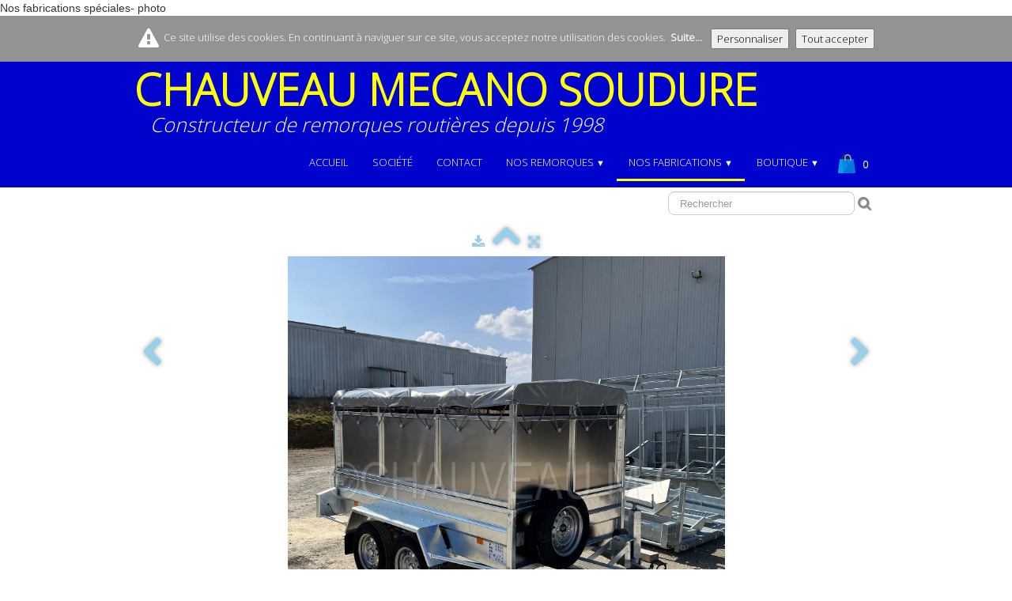

--- FILE ---
content_type: text/html
request_url: https://www.remorque-routiere.com/remorque-polyvalente-moutonniere.html
body_size: 5571
content:
<!doctype html><html lang="fr"><head><meta charset="utf-8"><title>remoque polyvalente</title><meta name="author" content="ETS CHAUVEAU"><meta name="rating" content="General"><meta name="description" content="Remorque polyvalente avec rehausses moutonnière"><link rel="preload" href="_frame/style.css" as="style"><link rel="preload" href="_scripts/bootstrap/css/bootstrap.min.css" as="style"><link rel="preload" href="_scripts/bootstrap/fonts/fontawesome-webfont.woff2?v=4.3.0" as="font" type="font/woff2" crossorigin><link rel="preload" href="_scripts/bootstrap/css/font-awesome.min.css" as="style"><!--PRELOAD--><meta property="og:url" content="https://www.remorque-routiere.com/remorque-polyvalente-moutonniere.html"><meta property="og:type" content="website"><meta property="og:title" content="Polyvalente avec rehausses type moutonnière"><meta property="og:description" content="Remorque polyvalente avec rehausses moutonnière"><meta property="og:image" content="https://www.remorque-routiere.com/_media/img/xlarge/img-0545-2.jpg"><meta property="og:image:width" content="1600"><meta property="og:image:height" content="1447"><meta name="twitter:card" content="summary"><meta name="twitter:title" content="Polyvalente avec rehausses type moutonnière"><meta name="twitter:description" content="Remorque polyvalente avec rehausses moutonnière"><meta name="twitter:image" content="https://www.remorque-routiere.com/_media/img/xlarge/img-0545-2.jpg"><!-- Google Tag Manager --><script>(function(w,d,s,l,i){w[l]=w[l]||[];w[l].push({'gtm.start':new Date().getTime(),event:'gtm.js'});var f=d.getElementsByTagName(s)[0],j=d.createElement(s),dl=l!='dataLayer'?'&l='+l:'';j.async=true;j.src='https://www.googletagmanager.com/gtm.js?id='+i+dl;f.parentNode.insertBefore(j,f);})(window,document,'script','dataLayer','GTM-KQ98Z3J');</script><!-- End Google Tag Manager --><meta name="generator" content="Lauyan TOWeb 11.1.0.960"><meta name="viewport" content="width=device-width, initial-scale=1.0"><link href="rss.xml" rel="alternate" type="application/rss+xml"><link href="_media/img/medium/logo-facebook.png" rel="shortcut icon" type="image/png"><link href="_media/img/medium/logo-facebook.png" rel="apple-touch-icon"><meta name="msapplication-TileColor" content="#5835b8"><meta name="msapplication-TileImage" content="_media/img/medium/logo-facebook.png"><meta name="theme-color" content="#0000CC"><meta name="msapplication-navbutton-color" content="#0000CC"><link href="_scripts/bootstrap/css/bootstrap.min.css" rel="stylesheet"><link href="https://fonts.googleapis.com/css?family=Open+Sans:300&display=swap" rel="stylesheet"><link href="_frame/style.css" rel="stylesheet">Nos fabrications spéciales- photo<link rel="stylesheet" href="_scripts/jquery/ui/jquery.ui.css"><link rel="stylesheet" href="_scripts/bootstrap/css/font-awesome.min.css"><style>.raty-comp{padding:8px 0;font-size:10px;color:#FFCC00}.tw-blogbar{display:flex;align-items:center}@media (max-width:767px){.tw-blogbar{flex-direction:column;}}.alert a{color:#003399}.ta-left{text-align:left}.ta-center{text-align:center}.ta-justify{text-align:justify}.ta-right{text-align:right}.float-l{float:left}.float-r{float:right}.flexobj{flex-grow:0;flex-shrink:0;margin-right:1em;margin-left:1em}.flexrow{display:flex !important;align-items:center}.flexrow-align-start{align-items:start}@media (max-width:767px){.flexrow{flex-direction:column}.flexrow-align-start{align-items:center}}.cookie-consent{width:100%;padding:16px 0;position:relative;z-index:9800;text-align:center;}.ckc-bottom{position:fixed;bottom:0;left:0;right:0;height:auto;}.cookie-consent,.cookie-consent button{font-size:100%}.cookie-consent a{font-weight:bold;text-decoration:none}.cookie-consent a:hover{text-decoration:underline}.cookie-consent .no-deco-hover a:hover{text-decoration:none}</style><link href="_frame/print.css" rel="stylesheet" type="text/css" media="print"><script src="_scripts/cookie/gdpr-ckie.js"></script><script>(function(i,s,o,g,r,a,m){i['GoogleAnalyticsObject']=r;i[r]=i[r]||function(){(i[r].q=i[r].q||[]).push(arguments)},i[r].l=1*new Date();a=s.createElement(o),m=s.getElementsByTagName(o)[0];a.async=1;a.src=g;m.parentNode.insertBefore(a,m)})(window,document,"script","https://www.google-analytics.com/analytics.js","ga");ga("create","UA-158779288-1","auto");ga("set","anonymizeIp",true);ga("set","allowAdFeatures",getCookieConsent("ads"));ga("send","pageview");</script><script async src="https://www.googletagmanager.com/gtag/js?id=G-387708444"></script><script>window.dataLayer=window.dataLayer||[];function gtag(){dataLayer.push(arguments);}gtag("js",new Date());gtag("config","G-387708444",{"anonymize_ip":true});if(!getCookieConsent("ga")){window["ga-disable-UA-158779288-1"]=true;gtag("consent","update",{"analytics_storage":"denied","ad_storage":"denied"});}else{gtag("consent","update",{"analytics_storage":"granted","ad_storage":"granted"});}</script></head><body><div id="site"><div id="page"><header><div id="toolbar1" class="navbar"><div class="navbar-inner"><div class="container-fluid"><ul id="toolbar1_l" class="nav"><li><a id="logo" href="index.html" aria-label="logo"><span id="logo-lt">CHAUVEAU</span><span id="logo-rt"> MECANO SOUDURE</span><br><span id="logo-sl" class="hidden-phone">Constructeur de remorques routières depuis 1998</span></a></li></ul><button type="button" class="btn btn-navbar" aria-label="Menu" data-toggle="collapse" data-target=".nav-collapse"><span style="color:gray;text-shadow:none">Menu</span></button><div class="nav-collapse collapse"><ul id="toolbar1_r" class="nav pull-right"><li><ul id="mainmenu" class="nav"><li><a href="index.html">Accueil</a></li><li><a href="sarl-chauveau-mecano-soudure.html">Société</a></li><li><a href="formualire-contact-sarl-chauveau.html">Contact</a></li><ul class="nav"><li class="dropdown"><a href="#" class="dropdown-toggle" data-toggle="dropdown">NOS REMORQUES&nbsp;<small>&#9660;</small></a><ul class="dropdown-menu"><li><a href="catalogue-cms.html">CHAUVEAU MECANO SOUDURE</a></li><li><a href="gamme-brenderuptoute-la-gamme-brenderup-ici-contactez-nous-pour-plus-dinformations.html">BRENDERUP</a></li></ul></li></ul><ul class="nav"><li class="dropdown active"><a href="#" class="dropdown-toggle" data-toggle="dropdown">NOS FABRICATIONS&nbsp;<small>&#9660;</small></a><ul class="dropdown-menu"><li><a href="fabrication-agricole.html">AGRICOLE</a></li><li><a href="remorques-speciales.html">SUR-MESURE</a></li><li><a href="piscine-a-moutons.html">PISCINE A MOUTONS</a></li></ul></li></ul><ul class="nav"><li class="dropdown"><a href="#" class="dropdown-toggle" data-toggle="dropdown">BOUTIQUE&nbsp;<small>&#9660;</small></a><ul class="dropdown-menu"><li><a href="boutique-accessoires-remorque.html">PIECES DETACHEES</a></li><li><a href="remorque-brenderup.html">REMORQUE BRENDERUP</a></li><li><a href="boutique-accessoires-brenderup.html">PIECES DETACHÉES</a></li><li><a href="boutique-equipements-brenderup.html">ACCESSOIRE BRENDERUP</a></li></ul></li></ul></ul></li><li><a id="button-cart" data-container="body" href="_checkout.html" title="Panier"><span id="sc_pcount"></span></a></li></ul></div></div></div></div><div id="toolbar2" class="navbar"><div class="navbar-inner"><div class="container-fluid"><ul id="toolbar2_r" class="nav pull-right"><li><form id="searchbox" class="navbar-search" action="_search2.html"><input type="text" name="req" id="searchbox-req" class="search-query" placeholder="Rechercher"></form></li></ul></div></div></div></header><div id="content" class="container-fluid"><div id="topic" class="row-fluid"><div id="topic-inner"><div id="top-content" class="span12 gallery-pic ta-center"><div id="3UQ4GS2s" class="tw-para"><div class="pobj posrel obj-before"><picture><source type="image/webp" srcset="_media/img/sq_thumb/img-0545-2.webp 160w,_media/img/small/img-0545-2.webp 480w,_media/img/medium/img-0545-2.webp 768w,_media/img/large/img-0545-2.webp 1024w,_media/img/xlarge/img-0545-2.webp 1600w"><source type="image/jpeg" srcset="_media/img/sq_thumb/img-0545-2.jpg 160w,_media/img/small/img-0545-2.jpg 480w,_media/img/medium/img-0545-2.jpg 768w,_media/img/large/img-0545-2.jpg 1024w,_media/img/xlarge/img-0545-2.jpg 1600w"><div style="position:relative;margin-bottom:8px"><a target="_blank" class="album_nav_btn2" title="Télécharger" album_nav_btn_shd" href="_media/img/xlarge/img-0545-2.jpg" rel="noopener"><i class="fa fa-download fa-lg"></i></a><a class="album_nav_btn2 album_nav_btn_shd" title="Index" href="remorques-speciales.html"><i class="fa fa-chevron-up fa-3x"></i></a><a class="album_nav_btn2 album_nav_btn_shd" title="Plein écran" href="remorques-speciales.html?gid=1&amp;pid=9"><i class="fa fa-arrows-alt fa-lg"></i></a></div><a class="hidden-phone album_nav_btn album_nav_btn_shd" title="Précédent" style="position:absolute;left:0;top:150px" href="remorque-sur-mesure.html" rel="prev"><i class="fa fa-chevron-left fa-3x"></i></a><a class="hidden-phone album_nav_btn album_nav_btn_shd" title="Suivant" style="position:absolute;right:0;top:150px" href="polyvalente-chauveau.html" rel="next"><i class="fa fa-chevron-right fa-3x"></i></a><img onclick="document.location.href='remorques-speciales.html?gid=1&amp;pid=9';" src="_media/img/large/img-0545-2.jpg"  style="cursor:pointer;max-width:100%;width:553px;max-height:500px;" alt="Polyvalente Moutonnière" title="Polyvalente Moutonnière" loading="lazy"></picture></div><h2>Polyvalente avec rehausses type moutonnière</h2></div><div style="text-align:center;min-height:28px;"><div class="twsharebtnbar-left"><div class="twsharebtn-margin"><div id="fb-root"></div><script>if(getCookieConsent("fb")){window.fbsdk=(function(d,s,id){var js,fjs=d.getElementsByTagName(s)[0],t=window.fbsdk||{};if(d.getElementById(id))return t;js=d.createElement(s);js.id=id;js.src="https://connect.facebook.net/fr_FR/sdk.js#xfbml=1&version=v12.0";js.crossorigin="anonymous";fjs.parentNode.insertBefore(js,fjs);t._e=[];t.ready=function(f){t._e.push(f);};return t;}(document,"script","facebook-jssdk"));}</script><div class="fb-share-button" data-href="https://www.remorque-routiere.com/remorque-polyvalente-moutonniere.html#3UQ4GS2s" data-layout="button" data-size="small"><a target="_blank" href="https://www.facebook.com/sharer/sharer.php?u=' + encodeURIComponent("https://www.remorque-routiere.com/remorque-polyvalente-moutonniere.html#3UQ4GS2s") + '&amp;src=sdkpreparse" class="fb-xfbml-parse-ignore" rel="noopener">Facebook</a></div></div><div class="twsharebtn"><div id="fb-root"></div><div class="fb-like" data-href="https://www.remorque-routiere.com/remorque-polyvalente-moutonniere.html#3UQ4GS2s" data-width="100" data-layout="button" data-action="like" data-size="small" data-share="false">Facebook</div></div></div></div></div></div></div></div></div></div><script src="_scripts/jquery/jquery.min.js"></script><script src="_scripts/jquery/ui/jquery.ui.min.js"></script><script src="_scripts/bootstrap/js/bootstrap.min.js"></script><script src="_scripts/jquery/jquery.mobile.custom.min.js"></script><script>function ucc(){var a=sessionStorage.getItem("55a5-cart")||"";if(!a||a=="")b=0;else{var b=0;var c=0;do{c=a.indexOf(")",c);if(c>0){e=c-1;while(e>=0&&a[e]!="=")e--;b+=parseInt(a.substring(e+1,c));c++}}while(c>0)}$("#sc_pcount").text(b)}function onChangeSiteLang(href){var i=location.href.indexOf("?");if(i>0)href+=location.href.substr(i);document.location.href=href;}</script><script>$(document).ready(function(){$('.pobj').swiperight(function(){ document.location.href="remorque-sur-mesure.html"; });$('.pobj').swipeleft(function(){ document.location.href="polyvalente-chauveau.html"; });$("body").keydown(function(e){if(e.keyCode==37)document.location.href="remorque-sur-mesure.html";else if(e.keyCode==39)document.location.href="polyvalente-chauveau.html";});ucc();$("#button-cart").popover({placement:"bottom",html:true,content:function(){return sessionStorage.getItem("55a5-popover")||"<small>VOTRE PANIER EST VIDE</small>"},trigger:"hover"});$("#searchbox>input").click(function(){$(this).select();});$("#searchbox").click(function(e){if(e.offsetX>e.target.width){}else $("#searchbox").submit()});if(location.href.indexOf("?")>0&&location.href.indexOf("twtheme=no")>0){$("#dlgcookies").hide();$("#toolbar1,#toolbar2,#toolbar3,#footersmall,#footerfat").hide();var idbmk=location.href;idbmk=idbmk.substring(idbmk.lastIndexOf("#")+1,idbmk.lastIndexOf("?"));if(idbmk!=""){idbmk=idbmk.split("?")[0];if($("#"+idbmk+"_container").length)idbmk+="_container";$("html,body").animate({scrollTop:$("#"+idbmk).offset().top},0);}}$(".dropdown-toggle").dropdown();if(getCookieConsent("recaptcha"))$("#cksw-recaptcha").attr("checked",true);if(getCookieConsent("ga"))$("#cksw-ga").attr("checked",true);if(getCookieConsent("fbp"))$("#cksw-fbp").attr("checked",true);if(getCookieConsent("fb"))$("#cksw-fb").attr("checked",true);if(getCookieConsent("ads"))$("#cksw-ads").attr("checked",true);customCookies(true);if(!getCookieConsent("cookieconsent")){$("#site").prepend("<div id='cookieconsent' class='cookie-consent'><span class='no-deco-hover'><a href='_tos.html' rel='nofollow'><i class='fa fa-warning (alias) fa-2x' style='vertical-align:middle;margin-right:6px'></i></a></span>Ce site utilise des cookies. En continuant à naviguer sur ce site, vous acceptez notre utilisation des cookies. &nbsp;<a href='_tos.html'>Suite...</a>&nbsp;<button class='ckie-btn' onclick='openDlgCookies()'>Personnaliser</button><button class='ckie-btn' onclick='setCookieConsent(\"cookieconsent\",1)'>Tout accepter</button></div>");}$("#site").prepend("<a href='javascript:void(0)' class='toTop' title='Haut de page'><i class='fa fa-chevron-up fa-2x toTopLink'></i></a>");var offset=220;var duration=500;$(window).scroll(function(){if($(this).scrollTop()>offset){$(".toTop").fadeIn(duration);}else{$(".toTop").fadeOut(duration);}});$(".toTop").click(function(event){event.preventDefault();$("html, body").animate({scrollTop:0},duration);return(false);});if(typeof onTOWebPageLoaded=="function")onTOWebPageLoaded();});</script></body></html><div id="dlgcookies" title="Consentement des cookies"><div style="max-height:200px"><table><td style="padding:0 10px 10px 2px;vertical-align:top;"><div class="onoffswitch"><input type="checkbox" name="onoffswitch" class="onoffswitch-checkbox" id="cksw-recaptcha"><label class="onoffswitch-label" for="cksw-recaptcha"></label></div></td><td style="width:100%;vertical-align:top;padding-bottom:10px"><p style="font-size:110%;font-weight:300;margin:0">ReCaptcha</p><p style="font-size:90%;font-weight:normal;margin:0">Ce service de protection de Google est utilisé pour sécuriser les formulaires Web de notre site Web et nécessaire si vous souhaitez nous contacter. En l'activant, vous acceptez les règles de confidentialité de Google: <a href="https://policies.google.com/privacy" rel="noreferrer" target="_blank">https://policies.google.com/privacy</a> </p></td> </tr><td style="padding:0 10px 10px 2px;vertical-align:top;"><div class="onoffswitch"><input type="checkbox" name="onoffswitch" class="onoffswitch-checkbox" id="cksw-ga"><label class="onoffswitch-label" for="cksw-ga"></label></div></td><td style="width:100%;vertical-align:top;padding-bottom:10px"><p style="font-size:110%;font-weight:300;margin:0">Google Analytics</p><p style="font-size:90%;font-weight:normal;margin:0">Google Analytics est un service utilisé sur notre site Web qui permet de suivre, de signaler le trafic et de mesurer la manière dont les utilisateurs interagissent avec le contenu de notre site Web afin de l’améliorer et de fournir de meilleurs services.</p></td> </tr><td style="padding:0 10px 10px 2px;vertical-align:top;"><div class="onoffswitch"><input type="checkbox" name="onoffswitch" class="onoffswitch-checkbox" id="cksw-fbp"><label class="onoffswitch-label" for="cksw-fbp"></label></div></td><td style="width:100%;vertical-align:top;padding-bottom:10px"><p style="font-size:110%;font-weight:300;margin:0">Facebook Pixel</p><p style="font-size:90%;font-weight:normal;margin:0">Facebook Pixel recueille des données qui nous aident à suivre les conversions des annonces Facebook, à optimiser les annonces, à créer des audiences ciblées pour les annonces futures et à faire du remarketing aux personnes ayant déjà effectué des actions sur notre site Web. En l'acceptant, vous acceptez la politique de confidentialité de Facebook: <a href="https://www.facebook.com/policy/cookies/" rel="noreferrer" target="_blank">https://www.facebook.com/policy/cookies/</a> </p></td> </tr><td style="padding:0 10px 10px 2px;vertical-align:top;"><div class="onoffswitch"><input type="checkbox" name="onoffswitch" class="onoffswitch-checkbox" id="cksw-fb"><label class="onoffswitch-label" for="cksw-fb"></label></div></td><td style="width:100%;vertical-align:top;padding-bottom:10px"><p style="font-size:110%;font-weight:300;margin:0">Facebook</p><p style="font-size:90%;font-weight:normal;margin:0">Notre site Web vous permet d’aimer ou de partager son contenu sur le réseau social Facebook. En l'utilisant, vous acceptez les règles de confidentialité de Facebook: <a href="https://www.facebook.com/policy/cookies/" rel="noreferrer" target="_blank">https://www.facebook.com/policy/cookies/</a> </p></td> </tr><td style="padding:0 10px 10px 2px;vertical-align:top;"><div class="onoffswitch"><input type="checkbox" name="onoffswitch" class="onoffswitch-checkbox" id="cksw-ads"><label class="onoffswitch-label" for="cksw-ads"></label></div></td><td style="width:100%;vertical-align:top;padding-bottom:10px"><p style="font-size:110%;font-weight:300;margin:0">Google Ad</p><p style="font-size:90%;font-weight:normal;margin:0">Notre site Web utilise Google Ads pour afficher du contenu publicitaire. En l'activant, vous acceptez les règles de confidentialité de Google: <a href="https://policies.google.com/technologies/ads?hl=fr" rel="noreferrer" target="_blank">https://policies.google.com/technologies/ads?hl=fr</a> </p></td> </tr></table></div></div>

--- FILE ---
content_type: text/plain
request_url: https://www.google-analytics.com/j/collect?v=1&_v=j102&aip=1&a=33727474&t=pageview&_s=1&dl=https%3A%2F%2Fwww.remorque-routiere.com%2Fremorque-polyvalente-moutonniere.html&ul=en-us%40posix&dt=remoque%20polyvalente&sr=1280x720&vp=1280x720&_u=YADAAEABAAAAACAAIg~&jid=10812179&gjid=1456790952&cid=1895011835.1766310553&tid=UA-158779288-1&_gid=257916826.1766310553&_r=1&_slc=1&z=1653378582
body_size: -575
content:
2,cG-S22K4PZXNY

--- FILE ---
content_type: image/svg+xml
request_url: https://www.remorque-routiere.com/_frame/cart-icon.svg
body_size: 2912
content:
<?xml version="1.0" encoding="iso-8859-1"?>
<!-- Generator: Adobe Illustrator 19.0.0, SVG Export Plug-In . SVG Version: 6.00 Build 0)  -->
<svg version="1.1" id="Layer_1" xmlns="http://www.w3.org/2000/svg" xmlns:xlink="http://www.w3.org/1999/xlink" x="0px" y="0px"
	 viewBox="0 0 496 496" style="enable-background:new 0 0 496 496;" xml:space="preserve">
<path style="fill:#3E3F3F;" d="M276.1,176.8c-0.8,0-1.6,0-2.4,0c-8.8-1.6-14.4-9.6-12.8-18.4l12.8-72C272.1,56,248.1,32,217.7,32
	s-55.2,24.8-55.2,55.2c0,0.8,0,1.6,0,2.4l-12.8,73.6c-1.6,8.8-9.6,14.4-18.4,12.8c-8.8-1.6-14.4-9.6-12.8-18.4l12.8-72.8
	c0-46.4,39.2-84.8,86.4-84.8c48,0,87.2,39.2,87.2,87.2c0,0.8,0,1.6,0,2.4l-12.8,73.6C290.5,171.2,284.1,176.8,276.1,176.8z"/>
<path style="fill:#1D1E1E;" d="M273.7,176.8c0.8,0,1.6,0,2.4,0c8,0,14.4-5.6,16-12.8l11.2-64.8c-8-39.2-43.2-69.6-85.6-69.6
	c-47.2,0-86.4,38.4-87.2,85.6l-9.6,55.2c2.4,3.2,5.6,5.6,9.6,6.4c8.8,1.6,16.8-4,18.4-12.8l12.8-73.6c0-0.8,0-1.6,0-2.4
	c0-30.4,24.8-55.2,55.2-55.2s54.4,24,55.2,53.6l-2.4,14.4c1.6,4.8,2.4,9.6,2.4,15.2l-9.6,55.2C265.7,173.6,268.9,176,273.7,176.8z"
	/>
<path style="fill:#0A8AE2;" d="M471.3,471.2l-44-324c-1.6-9.6-9.6-19.2-20-19.2H88.9c-9.6,0-18.4,8.8-20,19.2L24.1,472.8
	c-0.8,5.6,0.8,12,4.8,16s9.6,7.2,15.2,7.2h408l0,0c11.2,0,20-8.8,20-20C472.1,474.4,472.1,472.8,471.3,471.2z"/>
<g>
	<polygon style="fill:#0078DB;" points="436.9,217.6 366.5,147.2 344.9,169.6 416.9,370.4 	"/>
	<polygon style="fill:#0078DB;" points="357.7,281.6 336.1,445.6 201.7,169.6 223.3,147.2 	"/>
	<path style="fill:#0078DB;" d="M144.1,496h308l0,0c11.2,0,20-8.8,20-20c0-1.6,0-3.2-0.8-4.8l-44-322.4
		c-1.6-9.6-11.2-16.8-21.6-16.8"/>
</g>
<path style="fill:#2CB4FF;" d="M155.3,476c0-1.6,0-3.2-0.8-4.8l-44-324c-1.6-9.6-9.6-19.2-20-19.2h-1.6c-9.6,0-18.4,8.8-20,19.2
	L24.1,472.8c-0.8,5.6,0.8,12,4.8,16s9.6,7.2,15.2,7.2h91.2l0,0C146.5,496,155.3,487.2,155.3,476z"/>
<path style="fill:#009CF2;" d="M28.9,487.2c3.2,4.8,9.6,8.8,15.2,8.8h91.2l0,0c11.2,0,20-8.8,20-20c0-1.6,0-3.2-0.8-4.8l-44-324
	c-1.6-9.6-9.6-19.2-20-19.2h-2.4"/>
<path style="fill:#9BB1BA;" d="M356.1,176.8c-7.2,0-14.4-5.6-16-12.8l-12-74.4c0-0.8,0-1.6,0-2.4c0-30.4-24.8-55.2-55.2-55.2
	c-30.4,0-54.4,24-55.2,53.6l12.8,72c1.6,8.8-4,16.8-12.8,18.4c-8.8,1.6-16.8-4-18.4-12.8l-12.8-73.6c0-0.8,0-1.6,0-2.4
	c0-48,39.2-87.2,87.2-87.2c46.4,0,84.8,38.4,85.6,85.6l12.8,72.8c1.6,8.8-4,16.8-12.8,18.4C358.5,176.8,357.7,176.8,356.1,176.8z"/>
<path style="fill:#8A98A0;" d="M360.1,87.2c-12.8-32.8-44-56-81.6-56c-48,0-87.2,39.2-87.2,87.2c0,0.8,0,1.6,0,2.4l8,47.2
	c3.2,6.4,9.6,10.4,16.8,8.8c8.8-1.6,14.4-9.6,12.8-18.4l-12.8-72C217.7,56,242.5,32,272.9,32s55.2,24.8,55.2,55.2c0,0.8,0,1.6,0,2.4
	l0.8,5.6c3.2,7.2,4.8,14.4,4.8,22.4c0,0.8,0,1.6,0,2.4l8,47.2c2.4,5.6,8,8.8,14.4,8.8c0.8,0,1.6,0,2.4,0c8.8-1.6,14.4-9.6,12.8-18.4
	L360.1,87.2z"/>
<g>
</g>
<g>
</g>
<g>
</g>
<g>
</g>
<g>
</g>
<g>
</g>
<g>
</g>
<g>
</g>
<g>
</g>
<g>
</g>
<g>
</g>
<g>
</g>
<g>
</g>
<g>
</g>
<g>
</g>
</svg>
